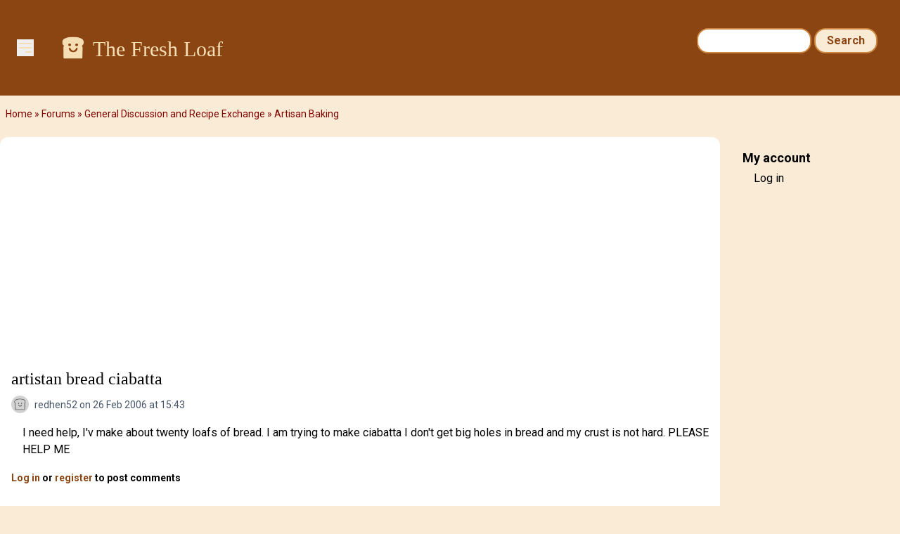

--- FILE ---
content_type: text/html; charset=UTF-8
request_url: https://www.thefreshloaf.com/node/698/artistan-bread-ciabatta
body_size: 6224
content:
<!DOCTYPE html>
<html lang="en" dir="ltr">
  <head>
    <meta charset="utf-8" />
<noscript><style>form.antibot * :not(.antibot-message) { display: none !important; }</style>
</noscript><meta name="description" content="I need help, I&#039;v make about twenty loafs of bread. I am trying to make ciabatta I don&#039;t get big holes in bread and my crust is not hard. PLEASE HELP ME" />
<link rel="canonical" href="https://www.thefreshloaf.com/node/698/artistan-bread-ciabatta" />
<meta name="Generator" content="Drupal 10 (https://www.drupal.org)" />
<meta name="MobileOptimized" content="width" />
<meta name="HandheldFriendly" content="true" />
<meta name="viewport" content="width=device-width, initial-scale=1.0" />
<link rel="icon" href="/themes/custom/tfl/favicon.ico" type="image/vnd.microsoft.icon" />

    <title>artistan bread ciabatta | The Fresh Loaf</title>
    <link rel="stylesheet" media="all" href="/sites/default/files/css/css_YHQ1OFE5_WbwQwGyGOqCKnVhf9eXRetZudZ865pUg-c.css?delta=0&amp;language=en&amp;theme=tfl&amp;include=eJxLzi9K1c_LL8pNzMmsStVJy0lM1wcRejmZednxiVmJFTrFlcUlqbn6SYnFqTolaTkIRm5qcXFiemoxmJOXn5IKAHkWHS8" />
<link rel="stylesheet" media="all" href="/sites/default/files/css/css_dOzG07DSKu3GlPwV58ie1ZDBqw8Tk_DTdVwg35eHgDU.css?delta=1&amp;language=en&amp;theme=tfl&amp;include=eJxLzi9K1c_LL8pNzMmsStVJy0lM1wcRejmZednxiVmJFTrFlcUlqbn6SYnFqTolaTkIRm5qcXFiemoxmJOXn5IKAHkWHS8" />

    <script type="application/json" data-drupal-selector="drupal-settings-json">{"path":{"baseUrl":"\/","pathPrefix":"","currentPath":"node\/698","currentPathIsAdmin":false,"isFront":false,"currentLanguage":"en"},"pluralDelimiter":"\u0003","suppressDeprecationErrors":true,"ajaxPageState":{"libraries":"eJxdjlEOwjAMQy_UNUeastUrgbSdmg4Yp2d0EkL8WH62PzyXlJAbhbqtrH4-cZj24S54oLq5VFAuNbHKC25RjvQRr5JvI1_56WIpUTG2o4mH_LPvo4sEjLZNSRr9eGe7NSSa2ODaosS6Sj7tN5McjlMIHRLMOMI65BLwBqC4SmY","theme":"tfl","theme_token":null},"ajaxTrustedUrl":{"\/search\/node":true},"gtag":{"tagId":"G-Q5Z530YTP5","consentMode":false,"otherIds":[],"events":[],"additionalConfigInfo":[]},"hide_submit":{"method":"disable","reset_time":10000,"abtext":"","atext":"","hide_fx":0,"hide_text":"Processing...","indicator_style":"expand-left","spinner_color":"#fff","spinner_lines":12},"user":{"uid":0,"permissionsHash":"35a0af371c07a9d40674cd0898322837235bbc16c139869f57acefdebbeebad1"}}</script>
<script src="/sites/default/files/js/js_LcK3veKfBjb3wn1ZZmIfWA4Ny81TPXFYv1HXq_7AlAo.js?scope=header&amp;delta=0&amp;language=en&amp;theme=tfl&amp;include=eJxdikkOgCAQBD_E8iQywoCjwxIEl9-7XYyXSleqbY4RU9Ou9gKs7KtyOORKuGEVniHoG4opzQYm2EXIOTCadpVw4e_qOY3k0Cx9iNT0Z4vmWQMXSngCm-ovjg"></script>
<script src="/modules/contrib/google_tag/js/gtag.js?t5y0aj"></script>

                  <script defer type="text/javascript" src="//bcdn.grmtas.com/pub/ga_pub_2725.js"></script>
        <script async src="https://pagead2.googlesyndication.com/pagead/js/adsbygoogle.js?client=ca-pub-5060446827351852"
        crossorigin="anonymous"></script>
              <link rel="preconnect" href="https://fonts.googleapis.com">
    <link rel="preconnect" href="https://fonts.gstatic.com" crossorigin>
    <link href="https://fonts.googleapis.com/css2?family=Noto+Sans:ital,wght@0,100..900;1,100..900&family=Roboto:ital,wght@0,100;0,300;0,400;0,500;0,700;0,900;1,100;1,300;1,400;1,500;1,700;1,900&display=swap" rel="stylesheet">
  </head>
  <body class="path-node page-node-type-forum bg-tfl-antiquewhite">
    <a href="#main-content" class="visually-hidden focusable skip-link">
      Skip to main content
    </a>
    
      <div class="dialog-off-canvas-main-canvas" data-off-canvas-main-canvas>
    <div class="layout-container">

  <header role="banner">
    
  <div class="region region-header">
    <div id="block-tfl-hamburgermenu" class="block block-tfl-custom-hamburger-menu">
  
    
      
<div x-data="{ open: false }">
    <button @click="open = !open" class="ml-6 mt-14 bg-none border-none cursor-pointer text-tfl-wheat">
        <svg class="w-6 h-6" fill="none" viewBox="0 0 24 24" stroke="currentColor">
            <path stroke-linecap="round" stroke-linejoin="round" stroke-width="2" d="M4 6h16M4 12h16m-7 6h7"></path>
        </svg>
    </button>

    <div x-show="open" @click.away="open = false"
          x-transition:enter="transition ease-out duration-300"
          x-transition:enter-start="opacity-0 transform scale-90"
          x-transition:enter-end="opacity-100 transform scale-100"
          x-transition:leave="transition ease-in duration-300"
          x-transition:leave-start="opacity-100 transform scale-100"
          x-transition:leave-end="opacity-0 transform scale-90"
          class="absolute top-0 left-0 bg-white border-1 border-tfl-burlywood p-12  z-50 w-72 h-full drop-shadow-md">
        <!-- Menu Items -->
      <a href="/" class="block text-2xl font-semibold px-6 py-4 text-tfl-saddlebrown">Home</a>
      <a href="/forum" class="block text-2xl font-semibold px-6 py-4 text-tfl-saddlebrown">Forum</a>
      <a href="/blog" class="block text-2xl font-semibold px-6 py-4 text-tfl-saddlebrown">Blog</a>
      <a href="/search" class="block text-2xl font-semibold px-6 py-4 text-tfl-saddlebrown">Search</a>

      <button @click="open = false" class="absolute top-4 right-4 bg-none border-none cursor-pointer text-tfl-saddlebrown">
      <svg class="w-6 h-6" fill="none" viewBox="0 0 24 24" stroke="currentColor">
        <path stroke-linecap="round" stroke-linejoin="round" stroke-width="2" d="M6 18L18 6M6 6l12 12"></path>
      </svg>
    </button>

    </div>

</div>

  </div>
<div id="block-tfl-site-branding" class="block block-system block-system-branding-block px-6 py-12 flex-grow">
      <div class="site-name text-2xl md:text-3xl font-serif text-tfl-wheat flex">
    <a href="/" rel="home" class="pr-2" rel="home"><img alt="site logo" src="/themes/custom/tfl/images/icons/toast-brown.png" width="40"></a>
    <a href="/" class="hover:underline pt-1" rel="home">The Fresh Loaf</a>
    </div>
    </div><div class="search-block-form block block-search container-inline hidden sm:block mt-6 pr-8" data-drupal-selector="search-block-form" id="block-tfl-search-form-narrow" role="search">
  
    
      <form action="/search/node" method="get" id="search-block-form" accept-charset="UTF-8">
  <div class="js-form-item form-item js-form-type-search form-type-search js-form-item-keys form-item-keys form-no-label">
      <label for="edit-keys" class="visually-hidden">Search</label>
        <input title="Enter the terms you wish to search for." data-drupal-selector="edit-keys" type="search" id="edit-keys" name="keys" value="" size="15" maxlength="128" class="form-search" />

        </div>
<div data-drupal-selector="edit-actions" class="form-actions js-form-wrapper form-wrapper" id="edit-actions"><input data-drupal-selector="edit-submit" type="submit" id="edit-submit" value="Search" class="button js-form-submit form-submit" />
</div>

</form>

  </div>

  </div>

  </header>

  
  
    <div class="region region-breadcrumb">
    <div id="block-tfl-breadcrumbs" class="block block-system block-system-breadcrumb-block">
  
    
        <nav class="breadcrumb" role="navigation" aria-labelledby="system-breadcrumb">
    <h2 id="system-breadcrumb" class="visually-hidden">Breadcrumb</h2>
    <ol>
          <li>
                  <a href="/">Home</a>
              </li>
          <li>
                  <a href="/forum">Forums</a>
              </li>
          <li>
                  <a href="/forums/general-discussion-and-recipe-exchange">General Discussion and Recipe Exchange</a>
              </li>
          <li>
                  <a href="/forums/general-discussion-and-recipe-exchange/artisan-baking">Artisan Baking</a>
              </li>
        </ol>
  </nav>

  </div>

  </div>

    <div class="region region-highlighted">
    <div data-drupal-messages-fallback class="hidden"></div>

  </div>

  

  <main role="main">
    <a id="main-content" tabindex="-1"></a>
    <div class="layout-content">
        <div class="region region-content">
    <div id="block-tfl-page-title" class="block block-core block-page-title-block">
  
    
      
  <h1 class="page-title"><div class="field field--name-title field--type-string field--label-hidden mt-4">artistan bread ciabatta</div>
</h1>


  </div>
<div id="block-tfl-content" class="block block-system block-system-main-block">
  
    
      
<article data-history-node-id="698" class="node node--type-forum node--promoted node--view-mode-full">

  
    
      <footer class="node__meta">
      <img class="user-picture" src="/themes/custom/tfl/images/icons/toast.png" alt="Toast" />

      <div class="node__submitted">
        <span class="field field--name-uid field--type-entity-reference field--label-hidden"><span>redhen52</span></span>
 on 26 Feb 2006 at 15:43        
      </div>
    </footer>
  
  <div class="node__content">
    
            <div class="clearfix text-formatted field field--name-body field--type-text-long field--label-hidden field__item">I need help, I'v make about twenty loafs of bread.  I am trying to  make ciabatta I don't get big holes in bread and my crust is not hard.  PLEASE HELP ME</div>
        <div class="node__links">
    <ul class="links inline"><li><a href="/user/login?destination=/node/698/artistan-bread-ciabatta%23comment-form">Log in</a> or <a href="/user/register?destination=/node/698/artistan-bread-ciabatta%23comment-form">register</a> to post comments</li></ul>  </div>
<section class="field field--name-comment-forum field--type-comment field--label-hidden comment-wrapper">
  
    
<article data-comment-user-id="825" id="comment-1630" class="comment js-comment">
    <mark class="hidden" data-comment-timestamp="1141051372"></mark>

      <footer class="comment__meta">
      <article class="profile text-sm text-tfl-offblack">
  
  <div class="field field--name-user-picture field--type-image field--label-hidden field__item">  <img loading="lazy" src="/sites/default/files/styles/thumbnail/public/pictures/picture-825-1646791212.png.webp?itok=k1M9Q8qJ" width="100" height="100" alt="Profile picture for user Joe Fisher" class="image-style-thumbnail" />


</div>
</article>

              
          <p  class="comment__title"><a href="/comment/1630#comment-1630" class="permalink" rel="bookmark" hreflang="en">Why don&#039;t you start by</a></p>
        
            <p class="comment__submitted"><span>Joe Fisher</span> on 27 Feb 2006 at 06:42</p>
          </footer>
  
  <div class="content">
    
            <div class="clearfix text-formatted field field--name-comment-body field--type-text-long field--label-hidden field__item">Why don't you start by telling us about the techniques you're using.  Do you bake on a stone?  Are you making a very slack dough?  Are you getting a good rise?  Are you using a couche?  How are you shaping it?

-Joe</div>
      <ul class="links inline"><li><a href="/user/login?destination=/node/698/artistan-bread-ciabatta%23comment-form">Log in</a> or <a href="/user/register?destination=/node/698/artistan-bread-ciabatta%23comment-form">register</a> to post comments</li></ul>
  </div>
</article>

<div class="indented">  
<article data-comment-user-id="818" id="comment-1632" class="comment js-comment by-node-author">
    <mark class="hidden" data-comment-timestamp="1141065996"></mark>

      <footer class="comment__meta">
      <img class="user-picture" src="/themes/custom/tfl/images/icons/toast.png" alt="Toast" />

              
          <p  class="comment__title"><a href="/comment/1632#comment-1632" class="permalink" rel="bookmark" hreflang="en">Yes I am baking on a stone,</a></p>
        
            <p class="comment__submitted"><span>redhen52</span> on 27 Feb 2006 at 10:46</p>
              <p class="parent visually-hidden">In reply to <a href="/comment/1630#comment-1630" class="permalink" rel="bookmark" hreflang="en">Why don&#039;t you start by</a> by <span>Joe Fisher</span></p>
          </footer>
  
  <div class="content">
    
            <div class="clearfix text-formatted field field--name-comment-body field--type-text-long field--label-hidden field__item">Yes I am baking on a stone, and the dough is very slack and it is rising great and yes I am using a couche.  I am shaping it into a football shape.
Please help me
thanks</div>
      <ul class="links inline"><li><a href="/user/login?destination=/node/698/artistan-bread-ciabatta%23comment-form">Log in</a> or <a href="/user/register?destination=/node/698/artistan-bread-ciabatta%23comment-form">register</a> to post comments</li></ul>
  </div>
</article>
</div>  
<article data-comment-user-id="825" id="comment-1636" class="comment js-comment">
    <mark class="hidden" data-comment-timestamp="1141131592"></mark>

      <footer class="comment__meta">
      <article class="profile text-sm text-tfl-offblack">
  
  <div class="field field--name-user-picture field--type-image field--label-hidden field__item">  <img loading="lazy" src="/sites/default/files/styles/thumbnail/public/pictures/picture-825-1646791212.png.webp?itok=k1M9Q8qJ" width="100" height="100" alt="Profile picture for user Joe Fisher" class="image-style-thumbnail" />


</div>
</article>

              
          <p  class="comment__title"><a href="/comment/1636#comment-1636" class="permalink" rel="bookmark" hreflang="en">Curious...</a></p>
        
            <p class="comment__submitted"><span>Joe Fisher</span> on 28 Feb 2006 at 04:59</p>
          </footer>
  
  <div class="content">
    
            <div class="clearfix text-formatted field field--name-comment-body field--type-text-long field--label-hidden field__item">Ok.  So what could be going wrong?

-Degassing the dough too much while shaping
-Not heating the stone long enough before baking
-Dough not wet enough

Are you using a steam pan, and spritzing down the walls of the oven in the first few minutes of baking to generate lots of steam?  I use a little squirt bottle and shoot a stream of water at each wall.  Generates lots of steam, and I get a nice, thick crust.  Just be careful not to squirt your stone, or the oven light :)

After that, I'm out of ideas :)  Do you have a picture of the interior of your bread to post?

-Joe</div>
      <ul class="links inline"><li><a href="/user/login?destination=/node/698/artistan-bread-ciabatta%23comment-form">Log in</a> or <a href="/user/register?destination=/node/698/artistan-bread-ciabatta%23comment-form">register</a> to post comments</li></ul>
  </div>
</article>
  
<article data-comment-user-id="503" id="comment-1640" class="comment js-comment">
    <mark class="hidden" data-comment-timestamp="1141173230"></mark>

      <footer class="comment__meta">
      <img class="user-picture" src="/themes/custom/tfl/images/icons/toast.png" alt="Toast" />

              
          <p  class="comment__title"><a href="/comment/1640#comment-1640" class="permalink" rel="bookmark" hreflang="en">Ciabatta is not football</a></p>
        
            <p class="comment__submitted"><span>Marty</span> on 28 Feb 2006 at 16:33</p>
          </footer>
  
  <div class="content">
    
            <div class="clearfix text-formatted field field--name-comment-body field--type-text-long field--label-hidden field__item">Ciabatta is not football shaped. It means "slipper", not football. Kind of low (flat) and almost rectangular in shape. There are so many variables. Check out "the bread bible" by Rose Levy Beranbaum at your library and try her ciabatta. No couche. If fact I don't recall a recipe for ciabatta that uses one. It uses a starter. I feel this is required for a flavorful, larged holed ciabatta. As I've said before this recipe produces consistant results for me. I've had to reduce the final rise to 45 minutes to control the size of the holes (too big). It will be hard to pinpoint your problem without knowing all that you are doing, including the recipe. It's a great bread and please don't give up.</div>
      <ul class="links inline"><li><a href="/user/login?destination=/node/698/artistan-bread-ciabatta%23comment-form">Log in</a> or <a href="/user/register?destination=/node/698/artistan-bread-ciabatta%23comment-form">register</a> to post comments</li></ul>
  </div>
</article>
  
<article data-comment-user-id="825" id="comment-1641" class="comment js-comment">
    <mark class="hidden" data-comment-timestamp="1141174419"></mark>

      <footer class="comment__meta">
      <article class="profile text-sm text-tfl-offblack">
  
  <div class="field field--name-user-picture field--type-image field--label-hidden field__item">  <img loading="lazy" src="/sites/default/files/styles/thumbnail/public/pictures/picture-825-1646791212.png.webp?itok=k1M9Q8qJ" width="100" height="100" alt="Profile picture for user Joe Fisher" class="image-style-thumbnail" />


</div>
</article>

              
          <p  class="comment__title"><a href="/comment/1641#comment-1641" class="permalink" rel="bookmark" hreflang="en">No couche?</a></p>
        
            <p class="comment__submitted"><span>Joe Fisher</span> on 28 Feb 2006 at 16:53</p>
          </footer>
  
  <div class="content">
    
            <div class="clearfix text-formatted field field--name-comment-body field--type-text-long field--label-hidden field__item">Interesting.  I shape my little slippers on a couche, as well.  The technique is suggested in The Bread Baker's Apprentice.

The same dough is good for other shapes, too.  I made a lovely little boule last week.  Just don't call them ciabatta, and no one will whack you with a baguette :)

-Joe</div>
      <ul class="links inline"><li><a href="/user/login?destination=/node/698/artistan-bread-ciabatta%23comment-form">Log in</a> or <a href="/user/register?destination=/node/698/artistan-bread-ciabatta%23comment-form">register</a> to post comments</li></ul>
  </div>
</article>
  
<article data-comment-user-id="855" id="comment-1724" class="comment js-comment">
    <mark class="hidden" data-comment-timestamp="1141846551"></mark>

      <footer class="comment__meta">
      <img class="user-picture" src="/themes/custom/tfl/images/icons/toast.png" alt="Toast" />

              
          <p  class="comment__title"><a href="/comment/1724#comment-1724" class="permalink" rel="bookmark" hreflang="en">boule?</a></p>
        
            <p class="comment__submitted"><span>andrew_l</span> on 8 Mar 2006 at 11:35</p>
          </footer>
  
  <div class="content">
    
            <div class="clearfix text-formatted field field--name-comment-body field--type-text-long field--label-hidden field__item">The dough I use for a ciabatta is far too sloppy to shape into a boule - it shapes itself into a slipper just by oozing there!..

Andrew</div>
      <ul class="links inline"><li><a href="/user/login?destination=/node/698/artistan-bread-ciabatta%23comment-form">Log in</a> or <a href="/user/register?destination=/node/698/artistan-bread-ciabatta%23comment-form">register</a> to post comments</li></ul>
  </div>
</article>
  
<article data-comment-user-id="825" id="comment-1726" class="comment js-comment">
    <mark class="hidden" data-comment-timestamp="1141848910"></mark>

      <footer class="comment__meta">
      <article class="profile text-sm text-tfl-offblack">
  
  <div class="field field--name-user-picture field--type-image field--label-hidden field__item">  <img loading="lazy" src="/sites/default/files/styles/thumbnail/public/pictures/picture-825-1646791212.png.webp?itok=k1M9Q8qJ" width="100" height="100" alt="Profile picture for user Joe Fisher" class="image-style-thumbnail" />


</div>
</article>

              
          <p  class="comment__title"><a href="/comment/1726#comment-1726" class="permalink" rel="bookmark" hreflang="en">Well, I guess more a discus</a></p>
        
            <p class="comment__submitted"><span>Joe Fisher</span> on 8 Mar 2006 at 12:15</p>
          </footer>
  
  <div class="content">
    
            <div class="clearfix text-formatted field field--name-comment-body field--type-text-long field--label-hidden field__item">Well, I guess more a discus than a real boule :) I'm thinking my dough was still a bit stiffer than what you're describing.  I've been working my way towards super-wet dough slowly but surely.  :D

-Joe</div>
      <ul class="links inline"><li><a href="/user/login?destination=/node/698/artistan-bread-ciabatta%23comment-form">Log in</a> or <a href="/user/register?destination=/node/698/artistan-bread-ciabatta%23comment-form">register</a> to post comments</li></ul>
  </div>
</article>


  
</section>

  </div>

</article>

  </div>

  </div>

    </div>
    
          <aside class="layout-sidebar-second" role="complementary">
          <div class="region region-sidebar-second">
    <nav role="navigation" aria-labelledby="block-tfl-useraccountmenu-menu" id="block-tfl-useraccountmenu" class="block block-menu navigation menu--account">
      
  <h2 id="block-tfl-useraccountmenu-menu">My account</h2>
  

        
              <ul class="menu">
                    <li class="menu-item">
        <a href="/user/login" data-drupal-link-system-path="user/login">Log in</a>
              </li>
        </ul>
  


  </nav>
<div id="block-tfl-adsgourmetadssidebar" class="block block-simple-block block-simple-blockads-gourmet-ads-sidebar">
  
    
      <div id="ga_4463764"></div>
  </div>

  </div>

      </aside>
    
  </main>

      <footer role="contentinfo">
        <div class="region region-footer p-8 bg-tfl-peru text-white font-semibold flex justify-center">
    <div id="block-tfl-footer" class="block block-simple-block block-simple-blockfooter">
  
    
      <p><a href="/">HOME</a> | <a href="/about">ABOUT/PRIVACY</a> | <a href="/user">MY ACCOUNT / LOGIN</a> | <a href="/forum">FORUM</a> | <a href="/lessons">LESSONS</a> | <a href="/node/75040">SITE FAQS</a> | <a href="/activity">ACTIVITY TRACKER</a></p>
  </div>
<div id="block-tfl-syndicate" role="complementary" class="block block-node block-node-syndicate-block">
  
    
      <a href="/node/feed" class="feed-icon">
  Subscribe to RSS feed
</a>

  </div>

  </div>

    </footer>
  
</div>
  </div>

    
    <script src="/sites/default/files/js/js_J5jVP9RLXCBNkAMlxBuWxw_jH0b7udjwa3ykZqYqvTg.js?scope=footer&amp;delta=0&amp;language=en&amp;theme=tfl&amp;include=eJxdikkOgCAQBD_E8iQywoCjwxIEl9-7XYyXSleqbY4RU9Ou9gKs7KtyOORKuGEVniHoG4opzQYm2EXIOTCadpVw4e_qOY3k0Cx9iNT0Z4vmWQMXSngCm-ovjg"></script>
<script src="https://cdn.jsdelivr.net/npm/alpinejs@3.x.x/dist/cdn.min.js"></script>

  </body>
</html>


--- FILE ---
content_type: text/html; charset=utf-8
request_url: https://www.google.com/recaptcha/api2/aframe
body_size: 268
content:
<!DOCTYPE HTML><html><head><meta http-equiv="content-type" content="text/html; charset=UTF-8"></head><body><script nonce="xJQxflmz-hGC_W6_lLUHvg">/** Anti-fraud and anti-abuse applications only. See google.com/recaptcha */ try{var clients={'sodar':'https://pagead2.googlesyndication.com/pagead/sodar?'};window.addEventListener("message",function(a){try{if(a.source===window.parent){var b=JSON.parse(a.data);var c=clients[b['id']];if(c){var d=document.createElement('img');d.src=c+b['params']+'&rc='+(localStorage.getItem("rc::a")?sessionStorage.getItem("rc::b"):"");window.document.body.appendChild(d);sessionStorage.setItem("rc::e",parseInt(sessionStorage.getItem("rc::e")||0)+1);localStorage.setItem("rc::h",'1767523635955');}}}catch(b){}});window.parent.postMessage("_grecaptcha_ready", "*");}catch(b){}</script></body></html>